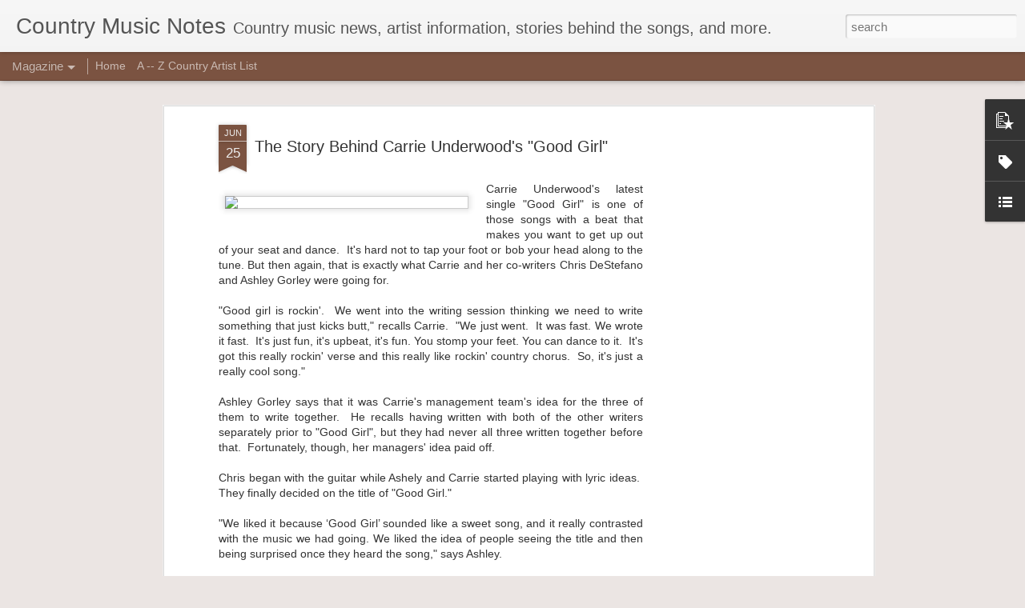

--- FILE ---
content_type: text/html; charset=utf-8
request_url: https://www.google.com/recaptcha/api2/aframe
body_size: 268
content:
<!DOCTYPE HTML><html><head><meta http-equiv="content-type" content="text/html; charset=UTF-8"></head><body><script nonce="J2dKQFEFzakz8LJL2kIV5g">/** Anti-fraud and anti-abuse applications only. See google.com/recaptcha */ try{var clients={'sodar':'https://pagead2.googlesyndication.com/pagead/sodar?'};window.addEventListener("message",function(a){try{if(a.source===window.parent){var b=JSON.parse(a.data);var c=clients[b['id']];if(c){var d=document.createElement('img');d.src=c+b['params']+'&rc='+(localStorage.getItem("rc::a")?sessionStorage.getItem("rc::b"):"");window.document.body.appendChild(d);sessionStorage.setItem("rc::e",parseInt(sessionStorage.getItem("rc::e")||0)+1);localStorage.setItem("rc::h",'1768612585209');}}}catch(b){}});window.parent.postMessage("_grecaptcha_ready", "*");}catch(b){}</script></body></html>

--- FILE ---
content_type: text/javascript; charset=UTF-8
request_url: http://www.countrymusicnotes.com/?v=0&action=initial&widgetId=PopularPosts1&responseType=js&xssi_token=AOuZoY6LA8Q7uCDi3ZH6U_wPZ7Wmy7jCZA%3A1768612581959
body_size: 3733
content:
try {
_WidgetManager._HandleControllerResult('PopularPosts1', 'initial',{'title': 'Popular Posts', 'showSnippets': false, 'showThumbnails': false, 'thumbnailSize': 72, 'showAuthor': false, 'showDate': false, 'posts': [{'id': '1891336688970072023', 'title': '55 Country Songs About Angels', 'href': 'http://www.countrymusicnotes.com/2019/05/40-country-songs-about-angels.html', 'snippet': '      Who doesn\u2019t love the idea of an angel? They\u2019re, well, heavenly. Nothing else quite compares. However, as this playlist attests to, tha...', 'thumbnail': 'https://blogger.googleusercontent.com/img/b/R29vZ2xl/AVvXsEjrjKB-Rw2u9LoCMxKmnpXjEYPOSrNniKAd2X8uGGokZGsTZZYJ7yoSdsSGll-0oOyXsiGbsqZxcONVYXm_KKQ6nJzHZAsmRz3ccn8DM47trC58kfpxIrfBAzr20X42vgxDDp5ofnPzUWPt/s72-c/angel.jpg', 'featuredImage': 'https://blogger.googleusercontent.com/img/b/R29vZ2xl/AVvXsEjrjKB-Rw2u9LoCMxKmnpXjEYPOSrNniKAd2X8uGGokZGsTZZYJ7yoSdsSGll-0oOyXsiGbsqZxcONVYXm_KKQ6nJzHZAsmRz3ccn8DM47trC58kfpxIrfBAzr20X42vgxDDp5ofnPzUWPt/s320/angel.jpg'}, {'id': '8390875923888596731', 'title': '26 Country Songs About Highways', 'href': 'http://www.countrymusicnotes.com/2019/09/26-country-songs-about-highways.html', 'snippet': '      Life on the road can be rough. Breakups that require traversing the country can be rough as well. But highways aren\u2019t all gloom and bl...', 'thumbnail': 'https://blogger.googleusercontent.com/img/b/R29vZ2xl/AVvXsEg2lHUIaySl3B8nC5uztNF0q1ycxXDBGaTXo1wlUOqkMtFidOrPbdAG2xVXy70xhdp2EwbhJatXVSAPLAQvqaobjq8g12-OTvB34d_yRAguS3067zlIiFH3E_zvPrr3E2eFLpfNLrKINVDD/s72-c/route+66+highway.jpg', 'featuredImage': 'https://blogger.googleusercontent.com/img/b/R29vZ2xl/AVvXsEg2lHUIaySl3B8nC5uztNF0q1ycxXDBGaTXo1wlUOqkMtFidOrPbdAG2xVXy70xhdp2EwbhJatXVSAPLAQvqaobjq8g12-OTvB34d_yRAguS3067zlIiFH3E_zvPrr3E2eFLpfNLrKINVDD/s320/route+66+highway.jpg'}, {'id': '2180793574256359031', 'title': '61 Country Songs About Being Crazy', 'href': 'http://www.countrymusicnotes.com/2019/05/59-country-songs-about-being-crazy.html', 'snippet': '       These songs about things like being crazy in love, going crazy, and maybe being crazy in general are perfect for celebrating a crazy ...', 'thumbnail': 'https://blogger.googleusercontent.com/img/b/R29vZ2xl/AVvXsEjA0QYlPmQ6f9kqTSZSDrpgFiEiQBHQeHx9ct1X6OQIovNqBU9kM1oqZqzoed416E1CvZw5IOB2pyLPUjqAACdVTMSrQFRwuHhQSEG8LM1fVzs02XiCU0bBmF0oCl13Z2SnS_XfGhyphenhyphendNa3S/s72-c/crazy.jpg', 'featuredImage': 'https://blogger.googleusercontent.com/img/b/R29vZ2xl/AVvXsEjA0QYlPmQ6f9kqTSZSDrpgFiEiQBHQeHx9ct1X6OQIovNqBU9kM1oqZqzoed416E1CvZw5IOB2pyLPUjqAACdVTMSrQFRwuHhQSEG8LM1fVzs02XiCU0bBmF0oCl13Z2SnS_XfGhyphenhyphendNa3S/s320/crazy.jpg'}, {'id': '6998557026767533528', 'title': 'Max Jackson Discography', 'href': 'http://www.countrymusicnotes.com/2025/06/max-jackson-discography.html', 'snippet': '\xa0Max Jackson is a country music artist from New South Wales, Australia. Her very first album, released in 2017, was a Christmas album.\xa0 She ...', 'thumbnail': 'https://blogger.googleusercontent.com/img/b/R29vZ2xl/AVvXsEg-xvuKZQXiNSJYLgZr27SQpRHnQv2aE2YR5ABd4jVxP1mc8q1rEgrWcap01iQ0bmGZOdD8Sq8u9o7kqA4PRoU0no3xZqhK-C6Mw6CZiEnUrux0YjjICxVhELOHHcm-GmUY1o3orWHE05LvOOxwraE4hIhAsI7nzqLiZKH_n9lacqgGKgJPsWbNOrP7_c8k/s72-c/max%20Jackson%20I%20love%20christmas.jpg', 'featuredImage': 'https://blogger.googleusercontent.com/img/b/R29vZ2xl/AVvXsEg-xvuKZQXiNSJYLgZr27SQpRHnQv2aE2YR5ABd4jVxP1mc8q1rEgrWcap01iQ0bmGZOdD8Sq8u9o7kqA4PRoU0no3xZqhK-C6Mw6CZiEnUrux0YjjICxVhELOHHcm-GmUY1o3orWHE05LvOOxwraE4hIhAsI7nzqLiZKH_n9lacqgGKgJPsWbNOrP7_c8k/s1600/max%20Jackson%20I%20love%20christmas.jpg'}, {'id': '3988053008863704757', 'title': 'The Story Behind Toby Keith\x27s \x22How Do You Like Me Now?\x22', 'href': 'http://www.countrymusicnotes.com/2011/08/the-story-behind-toby-keiths-how-do-you.html', 'snippet': '     By now, most everyone has heard   Toby Keith    sing his smash hit \x26quot;How Do You Like Me Now?\x26quot;\xa0By the time the song came   out,...', 'thumbnail': 'https://blogger.googleusercontent.com/img/b/R29vZ2xl/AVvXsEgXqVXwD1L7wpxV63wpDkRd4Dji2BbX0EZxi_yI0DEII24r46rLJBCn6cw_bAVZGcKkLWwbRXxgluPZ8KtRtwHjuqLygYtJG-7hFTccPK43nEW8YLzAMQ3oaiZdow64ao4asFXqRIXCUlek/s72-c/51INbk6%252BkCL._SS500.jpg', 'featuredImage': 'https://blogger.googleusercontent.com/img/b/R29vZ2xl/AVvXsEgXqVXwD1L7wpxV63wpDkRd4Dji2BbX0EZxi_yI0DEII24r46rLJBCn6cw_bAVZGcKkLWwbRXxgluPZ8KtRtwHjuqLygYtJG-7hFTccPK43nEW8YLzAMQ3oaiZdow64ao4asFXqRIXCUlek/s200/51INbk6%252BkCL._SS500.jpg'}, {'id': '8177831782173207217', 'title': 'The Story Behind Brad Paisley\x27s \x22Born on Christmas Day\x22', 'href': 'http://www.countrymusicnotes.com/2011/12/story-behind-brad-paisleys-born-on.html', 'snippet': 'Written by Brad Paisley at the tender age of 12, \x26quot;Born on Christmas Day\x26quot; is a song that still manages to convey the simple message...', 'thumbnail': 'https://lh3.googleusercontent.com/blogger_img_proxy/AEn0k_sXL332tcWxRiLiMvKmr50i1N4jYs1HwCvcG2yXDVITIBxGhDdGGZ8cpk7jNbGpWSXRTeJXCrNVPKoRvy4r1fXq7Wqrsj90BjZCsy-4D4NPdeU', 'featuredImage': 'https://lh3.googleusercontent.com/blogger_img_proxy/AEn0k_sxmnZH-uVuOFpDM7JJ1Rzw_CNaSx2F30j6ei7VLNveu88q6MAZcNjBZD0yjW83AKu49sYVXPlHEkVrobpEh4mbucz2Rev1G3swquDCJM9Xhvp9BA'}, {'id': '3612982183820457267', 'title': 'The Story Behind Darryl Worley\x27s \x22I Miss My Friend\x22', 'href': 'http://www.countrymusicnotes.com/2011/07/story-behind-darryl-worleys-i-miss-my.html', 'snippet': '    The story behind the lyrics of \x26quot;I Miss My Friend\x26quot; sounds as if they are a typical post-breakup lament. But for some, the song ...', 'thumbnail': 'https://blogger.googleusercontent.com/img/b/R29vZ2xl/AVvXsEjlnJEr9onto56m95OJ7qXx5oNpBsOFzvkAftYHLIw-Y635Vgjt1SsmpJLGFPB9yHngg08zFHfD684ESEHbznH7MBNbxp0cr6h0BVIIekYnRm55ZLMSI_4hC-_1R9AQn0jIrxBY_XTN2gzJ/s72-c/darryl+worley+i+miss+my+friend.jpg', 'featuredImage': 'https://blogger.googleusercontent.com/img/b/R29vZ2xl/AVvXsEjlnJEr9onto56m95OJ7qXx5oNpBsOFzvkAftYHLIw-Y635Vgjt1SsmpJLGFPB9yHngg08zFHfD684ESEHbznH7MBNbxp0cr6h0BVIIekYnRm55ZLMSI_4hC-_1R9AQn0jIrxBY_XTN2gzJ/s1600/darryl+worley+i+miss+my+friend.jpg'}, {'id': '3924655810058114371', 'title': 'The Story Behind Gary Allan\x27s \x22Every Storm Runs Out of Rain\x22', 'href': 'http://www.countrymusicnotes.com/2013/08/the-story-behind-gary-allans-every.html', 'snippet': 'Anyone that is a fan of Gary Allan will notice that many of his songs are rather dark and gloomy. \xa0His opinion: nobody cares if I\x26#39;m happ...', 'thumbnail': 'https://lh3.googleusercontent.com/blogger_img_proxy/AEn0k_uoWkqFjZMYSHKZjghI8rnG_s-n74ai78qmAhN_gbImC6qDbP4CrRNHxr6Tec8aLFQdsiUV9jjtOX3Z8klUjgLvz-oG1cHaUu2M_KlqQLSS7w', 'featuredImage': 'https://lh3.googleusercontent.com/blogger_img_proxy/[base64]'}, {'id': '7485186914138722949', 'title': 'The Story Behind Kenny Chesney and Grace Potter\x27s \x22You and Tequila\x22', 'href': 'http://www.countrymusicnotes.com/2011/09/story-behind-kenny-chesney-and-grace.html', 'snippet': 'The story behind the Kenny Chesney and Grace Potter duet is a rather interesting one.\xa0 It begins with songwriters Deana Carter and Matricia ...', 'thumbnail': 'https://lh3.googleusercontent.com/blogger_img_proxy/AEn0k_ufx8ZhMYgEenEEx8w2dmVwDiv546ox9JWohgPGr-EziFxwXH4BeMU3Y5wDtFtNgSQ2DVsOla0zOrqOHQz26AGVcG8vEcwriCGDLQacJmCb9g', 'featuredImage': 'https://lh3.googleusercontent.com/blogger_img_proxy/[base64]'}, {'id': '6245541996950077798', 'title': 'The Story Behind Taylor Swift\x27s \x22Ours\x22', 'href': 'http://www.countrymusicnotes.com/2013/02/the-story-behind-taylor-swifts-ours.html', 'snippet': 'Taylor Swift is famous for writing songs that are inspired by ex-boyfriends, but she is equally as famous for being tight lipped about who t...', 'thumbnail': 'https://lh3.googleusercontent.com/blogger_img_proxy/AEn0k_t0129C2W42qO-hEr_x3EATUmZrEQQ1L7FWLtWRS5I5JsiXG8RTgQ4VZ03cXuUpgU49xr4DZ5wKrgL6C_gk5IFxqkKwZvDm2DXz75tZCCi3rw', 'featuredImage': 'https://lh3.googleusercontent.com/blogger_img_proxy/[base64]'}]});
} catch (e) {
  if (typeof log != 'undefined') {
    log('HandleControllerResult failed: ' + e);
  }
}


--- FILE ---
content_type: text/javascript; charset=UTF-8
request_url: http://www.countrymusicnotes.com/?v=0&action=initial&widgetId=PopularPosts1&responseType=js&xssi_token=AOuZoY6LA8Q7uCDi3ZH6U_wPZ7Wmy7jCZA%3A1768612581959
body_size: 3733
content:
try {
_WidgetManager._HandleControllerResult('PopularPosts1', 'initial',{'title': 'Popular Posts', 'showSnippets': false, 'showThumbnails': false, 'thumbnailSize': 72, 'showAuthor': false, 'showDate': false, 'posts': [{'id': '1891336688970072023', 'title': '55 Country Songs About Angels', 'href': 'http://www.countrymusicnotes.com/2019/05/40-country-songs-about-angels.html', 'snippet': '      Who doesn\u2019t love the idea of an angel? They\u2019re, well, heavenly. Nothing else quite compares. However, as this playlist attests to, tha...', 'thumbnail': 'https://blogger.googleusercontent.com/img/b/R29vZ2xl/AVvXsEjrjKB-Rw2u9LoCMxKmnpXjEYPOSrNniKAd2X8uGGokZGsTZZYJ7yoSdsSGll-0oOyXsiGbsqZxcONVYXm_KKQ6nJzHZAsmRz3ccn8DM47trC58kfpxIrfBAzr20X42vgxDDp5ofnPzUWPt/s72-c/angel.jpg', 'featuredImage': 'https://blogger.googleusercontent.com/img/b/R29vZ2xl/AVvXsEjrjKB-Rw2u9LoCMxKmnpXjEYPOSrNniKAd2X8uGGokZGsTZZYJ7yoSdsSGll-0oOyXsiGbsqZxcONVYXm_KKQ6nJzHZAsmRz3ccn8DM47trC58kfpxIrfBAzr20X42vgxDDp5ofnPzUWPt/s320/angel.jpg'}, {'id': '8390875923888596731', 'title': '26 Country Songs About Highways', 'href': 'http://www.countrymusicnotes.com/2019/09/26-country-songs-about-highways.html', 'snippet': '      Life on the road can be rough. Breakups that require traversing the country can be rough as well. But highways aren\u2019t all gloom and bl...', 'thumbnail': 'https://blogger.googleusercontent.com/img/b/R29vZ2xl/AVvXsEg2lHUIaySl3B8nC5uztNF0q1ycxXDBGaTXo1wlUOqkMtFidOrPbdAG2xVXy70xhdp2EwbhJatXVSAPLAQvqaobjq8g12-OTvB34d_yRAguS3067zlIiFH3E_zvPrr3E2eFLpfNLrKINVDD/s72-c/route+66+highway.jpg', 'featuredImage': 'https://blogger.googleusercontent.com/img/b/R29vZ2xl/AVvXsEg2lHUIaySl3B8nC5uztNF0q1ycxXDBGaTXo1wlUOqkMtFidOrPbdAG2xVXy70xhdp2EwbhJatXVSAPLAQvqaobjq8g12-OTvB34d_yRAguS3067zlIiFH3E_zvPrr3E2eFLpfNLrKINVDD/s320/route+66+highway.jpg'}, {'id': '2180793574256359031', 'title': '61 Country Songs About Being Crazy', 'href': 'http://www.countrymusicnotes.com/2019/05/59-country-songs-about-being-crazy.html', 'snippet': '       These songs about things like being crazy in love, going crazy, and maybe being crazy in general are perfect for celebrating a crazy ...', 'thumbnail': 'https://blogger.googleusercontent.com/img/b/R29vZ2xl/AVvXsEjA0QYlPmQ6f9kqTSZSDrpgFiEiQBHQeHx9ct1X6OQIovNqBU9kM1oqZqzoed416E1CvZw5IOB2pyLPUjqAACdVTMSrQFRwuHhQSEG8LM1fVzs02XiCU0bBmF0oCl13Z2SnS_XfGhyphenhyphendNa3S/s72-c/crazy.jpg', 'featuredImage': 'https://blogger.googleusercontent.com/img/b/R29vZ2xl/AVvXsEjA0QYlPmQ6f9kqTSZSDrpgFiEiQBHQeHx9ct1X6OQIovNqBU9kM1oqZqzoed416E1CvZw5IOB2pyLPUjqAACdVTMSrQFRwuHhQSEG8LM1fVzs02XiCU0bBmF0oCl13Z2SnS_XfGhyphenhyphendNa3S/s320/crazy.jpg'}, {'id': '6998557026767533528', 'title': 'Max Jackson Discography', 'href': 'http://www.countrymusicnotes.com/2025/06/max-jackson-discography.html', 'snippet': '\xa0Max Jackson is a country music artist from New South Wales, Australia. Her very first album, released in 2017, was a Christmas album.\xa0 She ...', 'thumbnail': 'https://blogger.googleusercontent.com/img/b/R29vZ2xl/AVvXsEg-xvuKZQXiNSJYLgZr27SQpRHnQv2aE2YR5ABd4jVxP1mc8q1rEgrWcap01iQ0bmGZOdD8Sq8u9o7kqA4PRoU0no3xZqhK-C6Mw6CZiEnUrux0YjjICxVhELOHHcm-GmUY1o3orWHE05LvOOxwraE4hIhAsI7nzqLiZKH_n9lacqgGKgJPsWbNOrP7_c8k/s72-c/max%20Jackson%20I%20love%20christmas.jpg', 'featuredImage': 'https://blogger.googleusercontent.com/img/b/R29vZ2xl/AVvXsEg-xvuKZQXiNSJYLgZr27SQpRHnQv2aE2YR5ABd4jVxP1mc8q1rEgrWcap01iQ0bmGZOdD8Sq8u9o7kqA4PRoU0no3xZqhK-C6Mw6CZiEnUrux0YjjICxVhELOHHcm-GmUY1o3orWHE05LvOOxwraE4hIhAsI7nzqLiZKH_n9lacqgGKgJPsWbNOrP7_c8k/s1600/max%20Jackson%20I%20love%20christmas.jpg'}, {'id': '3988053008863704757', 'title': 'The Story Behind Toby Keith\x27s \x22How Do You Like Me Now?\x22', 'href': 'http://www.countrymusicnotes.com/2011/08/the-story-behind-toby-keiths-how-do-you.html', 'snippet': '     By now, most everyone has heard   Toby Keith    sing his smash hit \x26quot;How Do You Like Me Now?\x26quot;\xa0By the time the song came   out,...', 'thumbnail': 'https://blogger.googleusercontent.com/img/b/R29vZ2xl/AVvXsEgXqVXwD1L7wpxV63wpDkRd4Dji2BbX0EZxi_yI0DEII24r46rLJBCn6cw_bAVZGcKkLWwbRXxgluPZ8KtRtwHjuqLygYtJG-7hFTccPK43nEW8YLzAMQ3oaiZdow64ao4asFXqRIXCUlek/s72-c/51INbk6%252BkCL._SS500.jpg', 'featuredImage': 'https://blogger.googleusercontent.com/img/b/R29vZ2xl/AVvXsEgXqVXwD1L7wpxV63wpDkRd4Dji2BbX0EZxi_yI0DEII24r46rLJBCn6cw_bAVZGcKkLWwbRXxgluPZ8KtRtwHjuqLygYtJG-7hFTccPK43nEW8YLzAMQ3oaiZdow64ao4asFXqRIXCUlek/s200/51INbk6%252BkCL._SS500.jpg'}, {'id': '8177831782173207217', 'title': 'The Story Behind Brad Paisley\x27s \x22Born on Christmas Day\x22', 'href': 'http://www.countrymusicnotes.com/2011/12/story-behind-brad-paisleys-born-on.html', 'snippet': 'Written by Brad Paisley at the tender age of 12, \x26quot;Born on Christmas Day\x26quot; is a song that still manages to convey the simple message...', 'thumbnail': 'https://lh3.googleusercontent.com/blogger_img_proxy/AEn0k_sXL332tcWxRiLiMvKmr50i1N4jYs1HwCvcG2yXDVITIBxGhDdGGZ8cpk7jNbGpWSXRTeJXCrNVPKoRvy4r1fXq7Wqrsj90BjZCsy-4D4NPdeU', 'featuredImage': 'https://lh3.googleusercontent.com/blogger_img_proxy/AEn0k_sxmnZH-uVuOFpDM7JJ1Rzw_CNaSx2F30j6ei7VLNveu88q6MAZcNjBZD0yjW83AKu49sYVXPlHEkVrobpEh4mbucz2Rev1G3swquDCJM9Xhvp9BA'}, {'id': '3612982183820457267', 'title': 'The Story Behind Darryl Worley\x27s \x22I Miss My Friend\x22', 'href': 'http://www.countrymusicnotes.com/2011/07/story-behind-darryl-worleys-i-miss-my.html', 'snippet': '    The story behind the lyrics of \x26quot;I Miss My Friend\x26quot; sounds as if they are a typical post-breakup lament. But for some, the song ...', 'thumbnail': 'https://blogger.googleusercontent.com/img/b/R29vZ2xl/AVvXsEjlnJEr9onto56m95OJ7qXx5oNpBsOFzvkAftYHLIw-Y635Vgjt1SsmpJLGFPB9yHngg08zFHfD684ESEHbznH7MBNbxp0cr6h0BVIIekYnRm55ZLMSI_4hC-_1R9AQn0jIrxBY_XTN2gzJ/s72-c/darryl+worley+i+miss+my+friend.jpg', 'featuredImage': 'https://blogger.googleusercontent.com/img/b/R29vZ2xl/AVvXsEjlnJEr9onto56m95OJ7qXx5oNpBsOFzvkAftYHLIw-Y635Vgjt1SsmpJLGFPB9yHngg08zFHfD684ESEHbznH7MBNbxp0cr6h0BVIIekYnRm55ZLMSI_4hC-_1R9AQn0jIrxBY_XTN2gzJ/s1600/darryl+worley+i+miss+my+friend.jpg'}, {'id': '3924655810058114371', 'title': 'The Story Behind Gary Allan\x27s \x22Every Storm Runs Out of Rain\x22', 'href': 'http://www.countrymusicnotes.com/2013/08/the-story-behind-gary-allans-every.html', 'snippet': 'Anyone that is a fan of Gary Allan will notice that many of his songs are rather dark and gloomy. \xa0His opinion: nobody cares if I\x26#39;m happ...', 'thumbnail': 'https://lh3.googleusercontent.com/blogger_img_proxy/AEn0k_uoWkqFjZMYSHKZjghI8rnG_s-n74ai78qmAhN_gbImC6qDbP4CrRNHxr6Tec8aLFQdsiUV9jjtOX3Z8klUjgLvz-oG1cHaUu2M_KlqQLSS7w', 'featuredImage': 'https://lh3.googleusercontent.com/blogger_img_proxy/[base64]'}, {'id': '7485186914138722949', 'title': 'The Story Behind Kenny Chesney and Grace Potter\x27s \x22You and Tequila\x22', 'href': 'http://www.countrymusicnotes.com/2011/09/story-behind-kenny-chesney-and-grace.html', 'snippet': 'The story behind the Kenny Chesney and Grace Potter duet is a rather interesting one.\xa0 It begins with songwriters Deana Carter and Matricia ...', 'thumbnail': 'https://lh3.googleusercontent.com/blogger_img_proxy/AEn0k_ufx8ZhMYgEenEEx8w2dmVwDiv546ox9JWohgPGr-EziFxwXH4BeMU3Y5wDtFtNgSQ2DVsOla0zOrqOHQz26AGVcG8vEcwriCGDLQacJmCb9g', 'featuredImage': 'https://lh3.googleusercontent.com/blogger_img_proxy/[base64]'}, {'id': '6245541996950077798', 'title': 'The Story Behind Taylor Swift\x27s \x22Ours\x22', 'href': 'http://www.countrymusicnotes.com/2013/02/the-story-behind-taylor-swifts-ours.html', 'snippet': 'Taylor Swift is famous for writing songs that are inspired by ex-boyfriends, but she is equally as famous for being tight lipped about who t...', 'thumbnail': 'https://lh3.googleusercontent.com/blogger_img_proxy/AEn0k_t0129C2W42qO-hEr_x3EATUmZrEQQ1L7FWLtWRS5I5JsiXG8RTgQ4VZ03cXuUpgU49xr4DZ5wKrgL6C_gk5IFxqkKwZvDm2DXz75tZCCi3rw', 'featuredImage': 'https://lh3.googleusercontent.com/blogger_img_proxy/[base64]'}]});
} catch (e) {
  if (typeof log != 'undefined') {
    log('HandleControllerResult failed: ' + e);
  }
}
